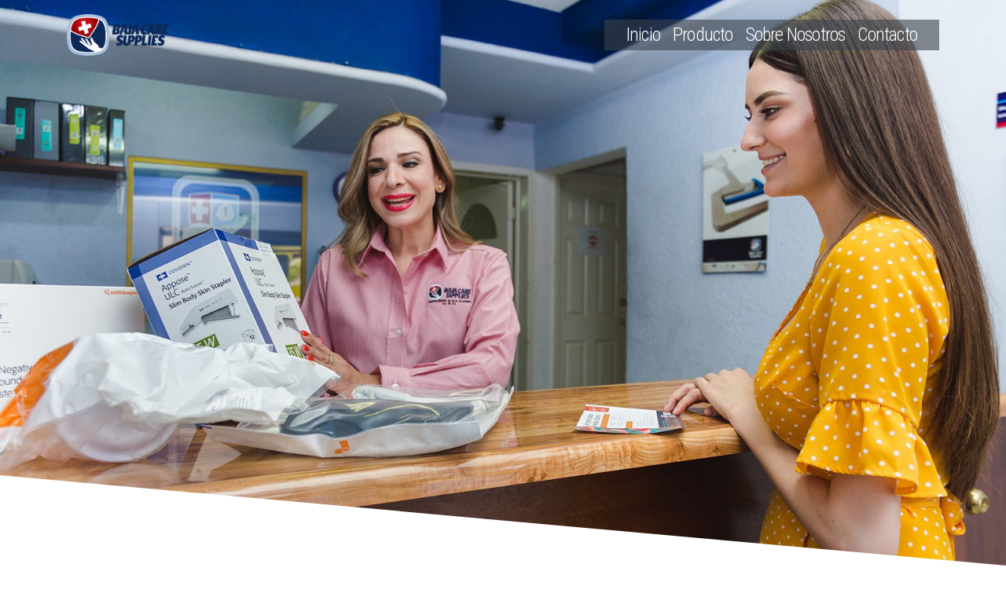

--- FILE ---
content_type: text/html
request_url: http://bajacs.com/
body_size: 3576
content:
<!doctype html>
<html lang="es">

<head>
    <title>BAJA CARE</title>
    <meta charset="UTF-8">
    <meta http-equiv="X-UA-Compatible" content="IE=edge">
    <meta name="viewport" content="width=device-width, initial-scale=1, shrink-to-fit=no">
    <link rel="shortcut icon" type="image/png" href="img/favicon.png"/>
    <meta name="description" content="Equipos Médicos de Baja California, S.A. de C.V es una empresa fundada en 1992 en la ciudad de Mexicali, iniciando su estructura con solo venta de material de curación." />
    <meta name="keywords" content="BAJA CARE, equipos médicos, material de curación, mexicali, baja california, tijuana, Medicamento, Mobiliario, Material de Curación, Material Quirúrgico, Electrocirugía, Prótesis Vasculares, Cuidado de Heridas, Servicios Integrales de Laparoscopía" />
    <meta name="author" content="BAJA CARE" />
    <!-- Bootstrap core CSS -->
    <link rel="stylesheet" href="css/bootstrap.min.css">
    <!-- Custom fonts for this template // Icons -->
    <script defer src="https://use.fontawesome.com/releases/v5.0.8/js/all.js" integrity="sha384-SlE991lGASHoBfWbelyBPLsUlwY1GwNDJo3jSJO04KZ33K2bwfV9YBauFfnzvynJ" crossorigin="anonymous"></script>
    <!-- Custom styles for this template -->
    <link rel="stylesheet" href="css/mindmap.min.css">

    <link rel="stylesheet" type="text/css" href="css/style.css">
    <link rel="stylesheet" href="css/animate.css">
</head>

<body>
    <!-- Navigation -->
    <nav class="navbar navbar-expand-md fixed-top navbar-gris" id="nosotros-nav">
        <div class="container">
            <button class="navbar-toggler" type="button" data-toggle="collapse" data-target="#nav-content" aria-controls="nav-content" aria-expanded="false" aria-label="Toggle navigation">
                <i class="fas fa-bars"></i>
            </button>
            <!-- Brand -->
            <a class="navbar-brand" href="index.html">Logo</a>
            <!-- Links -->
            <div class="collapse navbar-collapse justify-content-end" id="nav-content">
                <ul class="navbar-nav bg-gris">
                    <li class="nav-item">
                        <a class="nav-link" href="index.html">Inicio</a>
                    </li>
                    <li class="nav-item">
                        <a class="nav-link" href="productos.php">Producto</a>
                    </li>
                    <li class="nav-item">
                        <a class="nav-link" href="nosotros.html">Sobre Nosotros</a>
                    </li>
                    <li class="nav-item">
                        <a class="nav-link" href="contacto.php">Contacto</a>
                    </li>
                    
                </ul>
            </div>
        </div>
    </nav>

    <!-- Header -->
    <header class="seccion index">
        <div class="contenedor">
            <svg xmlns="http://www.w3.org/2000/svg" viewBox="0 0 100 100" preserveAspectRatio="none" class="efecto-on">
                <polygon fill="white" points="0,0 100,100 0,100"/>
            </svg>
        </div>
    </header>

    <!-- Section -->
    <section class="index-about">
        <div class="container">
            <div class="row justify-content-between align-items-center">
                <div class="col-sm-5">
                    <h1>Somos proveedores de equipo médico.</h1>
                    
                    <div class="row align-items-center">
                    <!--
                        <div class="col-sm-6">
                            <img src="img/logo/BV_Certification_ISO9001.jpg" class="img-fluid iso-logo">
                            <h6 class="mt-0 d-md-none"><small>Fecha de actualización: 15 de Febrero del 2019.</small></h6>
                        </div>
                        
                        <div class="col-sm-6">
                            <span class="norma"><b>Norma:</b> NMX-CC-9001-IMNC-2008</span>
                        </div>
                        
                        <div class="col-sm-12 d-none d-md-block">
                            <h6 class="mt-0"><small>Fecha de actualización: 15 de Febrero del 2019.</small></h6>
                        </div>
                    -->
                    </div>
                    
                </div>
                
                <div class="col-sm-4">
                    <p>Equipos Médicos de Baja California, S.A. de C.V. con nombre comercial BAJA CARE SUPPLIES, es una empresa fundada en 1992 en la ciudad de Mexicali, iniciando su estructura con solo venta de material de curación. </p>

                    <a href="nosotros.html" class="enlace">Sobre Nosotros</a>
                    <p class="mb-0" style="color:#0D2958;"><b>POLÍTICA DE CALIDAD</b></p>
                    <p class="mt-0">Todos los que formamos parte de Equipos Médicos de Baja California colaboramos para lograr la satisfacción de nuestros clientes con trabajo en equipo, con nuestra gama  de productos avalados por marcas prestigiadas del mercado, servicios de calidad y a través de la mejora continua de los procesos de nuestra organización. </p>
                    
                </div>
            </div>
            
            
        </div>
        
    </section>
    
    <!-- Section -->
    <section class="index-servicios blue">
        <svg xmlns="http://www.w3.org/2000/svg" viewBox="0 0 100 100" preserveAspectRatio="none" class="efecto-on">
            <polygon fill="white" points="0,0  100,0  100,100  0,0"/>
        </svg>
        <div class="container">
            <div class="row">
                <div class="caja col">
                    <h1 class="white">Elige el servicio que desees.</h1>
                </div>
            </div>
            <div class="row">
                <div class="col-xs-2 col icono">
                    <a href="productos/heridas.php"><img src="img/iconos/icono1.png"></a>
                    
                    <h4 class="white"><a href="productos/heridas.php">Cuidado de Heridas</a></h4>
                </div>

                <div class="col-xs-2 col icono">
                    <a href="productos/electrocirugia.php"><img src="img/iconos/icono2.png"></a>
                    
                    <h4 class="white"><a href="productos/electrocirugia.php">Electrocirugía</a></h4>
                </div>

                <div class="col-xs-2 col icono">
                    <a href="productos/quirurgico.php"><img src="img/iconos/icono3.png"></a>
                    
                    <h4 class="white"><a href="productos/quirurgico.php">Material Quirúrgico</a></h4>
                </div>

                <div class="col-xs-2 col icono">
                    <img src="img/iconos/icono4.png">
                    
                    <h4 class="white">
                        <button type="button" class="btn white" data-trigger="click" data-container="body" data-toggle="popover" data-placement="bottom" data-content="Vendemos medicamento de patente y genérico <a href='contacto.php'>Más información</a>">Medicamento</button>
                    </h4>
                    
                </div>

                <div class="col-xs-2 col icono">
                    <a href="productos/laparoscopia.php"><img src="img/iconos/icono5.png"></a>
                    
                    <h4 class="white"><a href="productos/laparoscopia.php">Servicios Integrales de Laparoscopía</a></h4>
                </div>

                <div class="col-xs-2 col icono">
                    <a href="productos/mobiliario.php"><img src="img/iconos/icono6.png"></a>
                    
                    <h4 class="white"><a href="productos/mobiliario.php">Mobiliario equipo médico</a></h4>
                </div>

                <div class="col-xs-2 col icono">
                    <a href="productos/materialcuracion.php"><img src="img/iconos/icono8.png"></a>
                    
                    <h4 class="white"><a href="productos/materialcuracion.php">Material de Curación</a></h4>
                </div>
                
                <div class="col-xs-2 col icono">
                    <a href="productos/hemodialisis.php"><img src="img/iconos/icono9.png"></a>
                    
                    <h4 class="white"><a href="productos/hemodialisis.php">Hemodiálisis</a></h4>
                </div>
            </div>
        </div>
    </section>

    <!-- Section -->
    <section class="index-descripcion">
        <div class="container">
            
            <div class="row justify-content-start">
                <div class="col-md-12">
                    <div class="mindmap">

                        <div class="node node_root col-md-5">
                            <div class="node__text">Servicios integrales</div>
                        </div>
                        <ol class="children children_rightbranch col-md-7">
                            <li class="children__item">
                                <div class="node">
                                    <div class="node__text"><a href="productos/laparoscopia.php">Laparoscopia</a></div>
                                </div>

                            </li>
                            <li class="children__item">
                                <div class="node">
                                    <div class="node__text"><a href="productos/artroscopia.php">Artroscopia</a></div>
                                </div>

                            </li>
                            <li class="children__item">
                                <div class="node">
                                    <div class="node__text"><a href="productos/heridas.php">Manejo Avanzado De Heridas</a></div>
                                </div>

                            </li>
                            <li class="children__item">
                                <div class="node">
                                    <div class="node__text"><a href="productos/crrt.php">Terapia Continua Reemplazo Renal (CRRT)</a></div>
                                </div>

                            </li>
                            <li class="children__item">
                                <div class="node">
                                    <div class="node__text"><a href="productos/tpe.php">Intercambio Terapeutico De Plasma (TPE)</a></div>
                                </div>

                            </li>
                        </ol>
                    </div>
                </div>
            </div>
            
            
            
        </div>
    </section>
    

    <!-- Section -->
    <section class="index-marcas light">
        <svg xmlns="http://www.w3.org/2000/svg" viewBox="0 0 100 100" preserveAspectRatio="none" class="efecto-on">
            <polygon fill="white" points="0,0  100,0  100,100  0,0"/></svg>
        
        <div class="container logos">
            <div class="row justify-content-between">
                <div class="col-sm-5">
                    <div class="row align-items-bottom">
                        <div class="col">
                            <img src="img/logo/Baxter.png" class="img-fluid">
                        </div>
                        <div class="col">
                            <img src="img/logo/Smith__Nephew.png" class="img-fluid">
                        </div>
                        <div class="col">
                            <img src="img/logo/bard-medical.png" class="img-fluid">
                        </div>
                    </div>
                    <div class="row align-items-center">
                        <div class="col">
                            <img src="img/logo/medtronic.png" class="img-fluid">
                        </div>
                        <div class="col">
                            <img src="img/logo/bioskinco.png" class="img-fluid">
                        </div>
                        <div class="col">
                            <img src="img/logo/fr-medical.png" class="img-fluid">
                        </div>
                    </div>
                </div>
                <div class="col-sm-5">
                    <h1>Productos de calidad para atención de calidad. </h1>
                </div>
            </div>
        </div>
    </section>

    <!-- Footer -->
    <footer class="footer">
        <div class="container">
            <div class="row">
                
                <div class="col-6">
                    <a href="index.html" class="logotipo">INDEX</a>
                </div>
                
                <div class="col-6 footer-texto">
                    <p>Baja Care Supplies. Proveedores de Productos Médicos en Mexicali, Tijuana, Ensenada, San Luis R.C.</p>
                    <p>Teléfono (686) 567.4121 / eqme@bajacs.com / Av. Zaragoza #1808. entre calle J y K. Colonia Nueva. Planta Baja.</p>
                    <a href="aviso.html" class="enlace">Aviso de privacidad</a>
                    <a href="https://www.facebook.com/bajacaresupplies/" class="mt-2"><i class="fab fa-facebook-square fa-2x"></i> <span style="vertical-align: super;">Facebook</span></a>
                </div>
            </div>
        </div>
    </footer>
    
    <!-- Script -->
    <script src="https://code.jquery.com/jquery-3.2.1.js" integrity="sha256-DZAnKJ/6XZ9si04Hgrsxu/8s717jcIzLy3oi35EouyE=" crossorigin="anonymous"></script>
    <script src="https://cdnjs.cloudflare.com/ajax/libs/popper.js/1.12.9/umd/popper.min.js" integrity="sha384-ApNbgh9B+Y1QKtv3Rn7W3mgPxhU9K/ScQsAP7hUibX39j7fakFPskvXusvfa0b4Q" crossorigin="anonymous"></script>
    <script src="https://maxcdn.bootstrapcdn.com/bootstrap/4.0.0/js/bootstrap.min.js" integrity="sha384-JZR6Spejh4U02d8jOt6vLEHfe/JQGiRRSQQxSfFWpi1MquVdAyjUar5+76PVCmYl" crossorigin="anonymous"></script>
    <script src="js/script.js"></script>
    <script src="js/mindmap.min.js"></script>
    <script>
        $(function () {
        $('[data-toggle="popover"]').popover({
            html:true
        })
})
        
    </script>
</body>

<script>'undefined'=== typeof _trfq || (window._trfq = []);'undefined'=== typeof _trfd && (window._trfd=[]),_trfd.push({'tccl.baseHost':'secureserver.net'},{'ap':'cpsh-oh'},{'server':'p3plzcpnl508402'},{'dcenter':'p3'},{'cp_id':'10767585'},{'cp_cl':'8'}) // Monitoring performance to make your website faster. If you want to opt-out, please contact web hosting support.</script><script src='https://img1.wsimg.com/traffic-assets/js/tccl.min.js'></script></html>

--- FILE ---
content_type: text/css
request_url: http://bajacs.com/css/mindmap.min.css
body_size: 887
content:
html,body{height:100%}body{margin:0;padding:0;background:#efefef;color:#222;font:13px/22px 'Helvetica Neue',Helvetica,Arial,sans-serif;-webkit-font-smoothing:antialiased}.mindmap{width:100%;height:100%;text-align:center;white-space:nowrap;-webkit-user-select:none;-moz-user-select:none;-ms-user-select:none;user-select:none}.mindmap:before{width:0;height:100%;content:''}.mindmap:before,.node{display:inline-block;vertical-align:middle}.node{position:relative;margin:2px 0;padding:0 4px;height:22px;border:1px solid #ccc;border-radius:2px;background:#fff;text-align:left;cursor:pointer;transition:all .2s;direction:ltr}.node:hover{box-shadow:0 0 3px 0 #3498DB}.node:active{box-shadow:0 0 1px 0 #3498DB}.node__input{position:absolute;top:0;right:0;left:0;display:none;margin:0;padding:0 3px 0 4px;height:22px;border:0;background:0 0;color:inherit;font:inherit}.node__input:focus{outline:0;box-shadow:inset 0 0 2px 1px #3498DB}.node_active,.node_active:hover{box-shadow:0 0 2px 1px #3498DB}.node_root{padding:0 10px;height:32px;border:0;background:#3498DB;color:#fff;font:18px/32px 'Helvetica Neue',Helvetica,Arial,sans-serif}.node_root .node__input{padding:0 9px 0 10px;height:32px}.node_editable{border:1px solid #3498DB}.node_editable.node_root{border:0}.node_editable .node__text{overflow:hidden;height:0}.node_editable .node__input{display:block}.children{position:relative;display:inline-block;margin:0;padding:0 0 0 6px;list-style:none;vertical-align:middle;text-align:left}.children:before{position:absolute;top:50%;left:-4px;width:10px;border-top:1px solid #ccc;content:''}.children__item{position:relative;padding:0 0 0 10px;border-left:1px solid #ccc}.children__item:first-child,.children__item:last-child{border-left:1px solid transparent}.children__item:before{position:absolute;top:50%;left:0;width:10px;border-top:1px solid #ccc;content:''}.children__item:first-child:before{bottom:0;left:-1px;border-left:1px solid #ccc;border-radius:4px 0 0 0}.children__item:last-child:before{top:0;bottom:50%;left:-1px;border:0;border-bottom:1px solid #ccc;border-left:1px solid #ccc;border-radius:0 0 0 4px}.children__item:first-child:last-child:before{top:50%;bottom:auto;border:0;border-top:1px solid #ccc;border-radius:0}.children_leftbranch,.children_leftbranch .children{padding:0 6px 0 0;text-align:right;direction:rtl}.children_leftbranch:before,.children_leftbranch .children:before{right:-4px;left:auto}.children_leftbranch .children__item{padding:0 10px 0 0;border:0;border-right:1px solid #ccc}.children_leftbranch .children__item:first-child,.children_leftbranch .children__item:last-child{border-right:1px solid transparent}.children_leftbranch .children__item:before{top:50%;right:0;left:auto}.children_leftbranch .children__item:first-child:before{right:-1px;border:0;border-top:1px solid #ccc;border-right:1px solid #ccc;border-radius:0 4px 0 0;direction:ltr}.children_leftbranch .children__item:last-child:before{top:0;right:-1px;bottom:50%;border:0;border-right:1px solid #ccc;border-bottom:1px solid #ccc;border-radius:0 0 4px 0;direction:ltr}.children_leftbranch .children__item:first-child:last-child:before{top:50%;bottom:auto;border:0;border-top:1px solid #ccc;border-radius:0}

--- FILE ---
content_type: text/css
request_url: http://bajacs.com/css/style.css
body_size: 3880
content:
@import url('https://fonts.googleapis.com/css?family=Roboto+Condensed:300,400,700');html,
body{height:100%;width:100%;padding:0;margin:0;font-family:'Roboto Condensed', sans-serif;font-weight:300;color:#848484;background-color:#FFF;letter-spacing:-.8px;}
.navbar-brand{background-position:center;background-image:url(../img/logo.png);background-repeat:no-repeat;background-size:contain;width:130px;height:55px;font-size:0;}
.navbar{padding-top:17px;list-style:none;-webkit-transition:.5s;-moz-transition:.5s;transition:.5s;color:#848484;background-color:transparent;transition:all .4s ease-out;}
#nosotros-nav a{color:#FFF;}
.navbar-nav{padding-left:20px;padding-right:20px;background-color:transparent;}
.bg-gris{background-color:rgba(59,65,75, 0.6);}
.bg-azul{background-color:rgba(13,41,88, 0.6);}
.gris{color:#848484!important;}
.footer-texto p,.footer-texto a{font-size:13px;}
.navbar{font-size:24px;}
.navbar-scroll{background-color:#FFF;padding-top:7px;}
.navbar-brand-scroll{width:100px;height:35px;}
.nav-link{display:inline-block;color:#848484;text-decoration:none;}
.nav-link::after{content:'';display:block;width:0;height:1px;background:#0D2958;transition:width .3s;}
.nav-link:hover::after{width:50%;transition:width .3s;}
.nav-link:hover{color:#0D2958;transition:all .8s ease;}
.dropdown span.alerta{font-weight:bold;color:#FFF;background-color:#0D2958;padding:2px 8px;border-radius:25px;}
.navbar-toggler:not(:disabled):not(.disabled){color:#0D2958;}
.navbar-toggler:hover{color:#c12126!important;}
#preview-compra{min-width:inherit;padding:0;font-size:11px;}
.table{margin-bottom:5px;}
.table tbody{border-top:2px solid #FFF;border-bottom:2px solid #FFF;}
.table tfoot{border-top:1px solid #0D2958;}
.table .thead-dark th{text-align:center;background-color:#0D2958;color:#FFF;font-size:13px;padding:5px;}
#view-cart .table td, .table th{padding:5px;font-weight:normal;font-size:11px;}
.table td,
.table th{border:0px solid;}
#view-cart .table tr{background-color:#FFF;}
#view-cart .btn{font-size:11px!important;}
.check{display:block;position:relative;padding-left:25px;margin-bottom:12px;cursor:pointer;font-size:22px;-webkit-user-select:none;-moz-user-select:none;-ms-user-select:none;user-select:none;}
.check input{position:absolute;opacity:0;cursor:pointer;}
.checkmark{position:absolute;top:0;left:0;height:20px;width:20px;background-color:#FFF;border:1px solid #0D2958;}
.check:hover input ~ .checkmark{background-color:#FFF;border:1px solid #0D2958;}
.check input:checked ~ .checkmark{background-color:#FFF;border:1px solid #0D2958;}
.checkmark:after{content:"";position:absolute;display:none;}
.check input:checked ~ .checkmark:after{display:block;}
.check .checkmark:after{background-color:#0D2958;top:7px;left:6.5px;width:5px;height:5px;border-radius:50%;}
footer{background-color:transparent;padding-top:45px;padding-bottom:30px;}
.logotipo{display:block;background-image:url(../img/logo-2.png);background-repeat:no-repeat;background-position:center;background-size:contain;height:35px;width:89px;font-size:0;}
.footer-texto p,.footer-texto a{margin-bottom:0;margin-top:0;letter-spacing:-.5px;}
.footer-texto a{color:#0D2958;}
h1{font-size:45px;letter-spacing:-.8px;color:#0D2958;margin-bottom:0;margin-top:0;font-weight:300;}
h2{font-size:30px;letter-spacing:-.8px;color:#706F6F;margin-bottom:0;margin-top:10px;font-weight:300;}
h4{letter-spacing:-.8px;font-weight:300;margin-top:10px;margin-bottom:10px;text-align:center;}
p{letter-spacing:-.8px;}
.white{color:#FFF;}
.white > a,.white > a:hover{color:#FFF;text-decoration:none;}
.icono::after{content:'';display:block;width:0;height:1px;left:0;right:0;margin-left:auto;margin-right:auto;background:#FFF;transition:width .3s;}
.icono:hover::after{width:25px;transition:width .3s;}
.blue{background-color:#0D2958;}
.light{background-color:#E8E8E8;}
.enlace{color:#0D2958;text-decoration:none;}
a:hover{color:#0D2958;text-decoration:none;}
.enlace::after{content:'';display:block;width:0;height:1px;background:#0D2958;transition:width .3s;}
.enlace:hover::after{width:25px;transition:width .3s;}
.seccion{position:relative;-webkit-background-size:cover;background-size:cover;background-position:center center;padding-left:0;padding-right:0;}
h4,
.review label,
.seccion-titulo label,
.btn.btn-outline-secondary,
.search-bar,
.custom-select.search,
.cabecera p,
.review label{font-size:14px;}
.btn,
p,
.aviso-descripcion p,
span.lista,
.formulario.input,
.formulario.span,
.formulario.label,
.formulario.textarea,
.formulario input,
.formulario textarea,
.formulario input:focus + label > span,
.formulario input:valid + label > span,
.formulario textarea:focus + label > span,
.formulario textarea:valid + label > span,
.formulario input + label > span,
.formulario textarea + label > span,
.enlace{font-size:15px;}
.index{background-image:url(../img/secciones/img-bg-1.jpg);height:100vh;}
.index svg{position:absolute;bottom:0;width:100%;transition:0.5s ease-in-out;}
.efecto-off{height:15vw;transition:0.5s ease-in-out;}
.efecto-on{height:9vw;transition:0.5s ease-in-out;}
.index-about{padding-top:25px;padding-bottom:65px;}
.index-about p{margin-top:35px;margin-bottom:5px;}
.iso-logo{display:block;height:100px;width:auto;}
.index-about h1{margin-bottom:17px;}
.norma{display:block;margin:30px 0 15px 0;font-size:16px;color:#0d2958;}
.index-servicios svg{position:absolute;width:100%;}
.index-servicios .efecto-off{height:6vw;transition:0.5s ease-in-out;}
.index-servicios .efecto-on{height:0vw;transition:0.5s ease-in-out;}
.index-servicios{padding-bottom:60px;}
.index-servicios h1{margin-bottom:50px;}
.index-servicios .caja{padding-top:80px;}
.index-servicios .icono{display:block;text-align:center;margin:0 auto;padding-bottom:10px;}
.icono img{display:block;margin:0 auto;}
.mindmap{height:inherit;width:100%;}
.node,
.node__text{cursor:context-menu;}
.node_root{background:#0D2958;color:#FFF;font-family:'Roboto Condensed', sans-serif;letter-spacing:-.8px;font-size:45px;padding:20px 25px;height:auto;font:none;z-index:1;font-weight:300;}
.node:hover{box-shadow:none;}
.children__item{padding:25px 0px 0px 10px;}
.children__item:before{top:65%;}
.children__item:last-child:before{bottom:32%;}
.children__item:first-child:before,
.children__item:before,
.children__item:last-child:before,
.children__item,
.children:before{border-color:#0D2958;}
.children__item .node{font-family:'Roboto Condensed', sans-serif;letter-spacing:-.8px;font-size:18px;color:#848484;border-color:#0D2958;height:auto;padding:7px 15px;width:100%;}
.children__item .node a,
.children__item .node:hover{color:inherit;text-decoration:none;}
.children__item .node:hover{background:#0D2958;color:#FFF;}
.index-descripcion{padding-top:70px;padding-bottom:90px;}
.index-descripcion h1{margin-top:24px;}
.index-descripcion img{display:block;margin:0 auto;width:80%;height:auto;}
.index-descripcion p{margin-top:15px;}
.index-descripcion p::after{content:'';display:block;width:0;height:1px;left:0;background:#1b2b57;transition:width .3s;}
.index-descripcion p:hover::after{width:25px;transition:width .3s;}
.index-marcas{padding-bottom:60px;}
.index-marcas svg{position:absolute;width:100%;}
.index-marcas .efecto-off{height:6vw;transition:0.5s ease-in-out;}
.index-marcas .efecto-on{height:0vw;transition:0.5s ease-in-out;}
.logos{padding-top:60px;}
.logos > div{margin-top:30px;}
.nosotros{background-image:url(../img/secciones/img-bg-4.jpg);height:100vh;}
.nosotros svg{position:absolute;bottom:0;width:100%;transition:0.5s ease-in-out;}
.div-movil{display:none;}
#sobre-nosotros{margin-bottom:145px;}
.filosofia svg{position:absolute;width:100%;}
.filosofia .efecto-off{height:6vw;transition:0.5s ease-in-out;}
.filosofia .efecto-on{height:0vw;transition:0.5s ease-in-out;}
.filosofia h1{margin-bottom:30px;}
.filosofia .caja{padding-top:100px;padding-bottom:70px;}
.iso{padding-top:110px;padding-bottom:90px;}
.iso h1{margin-bottom:15px;}
.iso img{height:120px;width:auto;}
.carousel-inner,.carousel-item,carousel-item.active,.carousel#carousel-filosofia{height:100%;}
#carousel-imagenes,.carousel-inner,.carousel-item,carousel-item.active{height:100%;}
#carousel-imagenes{position:absolute;top:20px;height:300px;}
.carousel-control-next{color:#FFF;opacity:1;}
.svg-inline--fa.fa-w-10{height:30px;width:auto;}
.aviso{background-image:url(../img/secciones/img-bg-2.jpg);height:100vh;}
.aviso svg{position:absolute;bottom:0;width:100%;transition:0.5s ease-in-out;}
.aviso-descripcion{margin-bottom:55px;}
.aviso-descripcion p{margin-bottom:20px;margin-top:10px;}
span.lista{display:block;padding-left:1.3em;color:#848484;}
span.lista:last-of-type{margin-bottom:25px;}
span.lista::before{display:none;content:'\f067';font-family:"Font Awesome 5 Solid";}
.svg-inline--fa.fa-w-14{margin-right:5px;color:#0D2958;}
span{color:#0D2958;}
.aviso-descripcion h1{margin-top:35px;margin-bottom:25px;}
.contacto{background-image:url(../img/secciones/img-bg-3.jpg);height:100vh;}
.contacto svg{position:absolute;bottom:0;width:100%;transition:0.5s ease-in-out;}
.contacto-about{padding-top:25px;padding-bottom:65px;}
.contacto-formulario svg{position:absolute;width:100%;}
.contacto-formulario .efecto-off{height:5vw;transition:0.5s ease-in-out;}
.contacto-formulario .efecto-on{height:0vw;transition:0.5s ease-in-out;}
.contacto-div{padding-top:130px;padding-bottom:80px;}
.alert.alert-success{margin-top:25px;color:#0D2958;border:1px solid #0D2958;background-color:transparent;border-radius:0;}
.btn{color:#0D2958;font-weight:300;border-radius:0;border:1px solid #0D2958;background-color:transparent;padding-right:35px;padding-top:3px;padding-bottom:3px;letter-spacing:-.8px;}
.btn-primary{margin-top:20px;}
.btn-primary:hover,.btn-primary:focus,.btn-primary:active{color:#FFF;background-color:#0D2958;border:1px solid #0D2958;}
h4 .btn{color:#FFF!important;padding-right:0;}
.popover-body{font-weight:300;border:1px solid #0D2958;}
.popover-body a{color:#0D2958;}
.separador{display:block;height:5vw;}
.separador svg{position:absolute;width:100%;}
.separador .efecto-off{height:5vw;transition:0.5s ease-in-out;}
.separador .efecto-on{height:5vw;transition:0.5s ease-in-out;}
.contacto-map{margin-top:100px;padding-bottom:70px;}
.contacto-map svg{position:absolute;width:100%;}
.contacto-map .efecto-off{height:5vw;transition:0.5s ease-in-out;}
.contacto-map .efecto-on{height:0vw;transition:0.5s ease-in-out;}
.contacto-map h1{margin-top:70px;margin-bottom:35px;}
.mapa{margin-top:-30px;-webkit-clip-path:polygon(0 0, 100% 12%, 100% 100%, 0% 100%);clip-path:polygon(0 0, 100% 12%, 100% 100%, 0% 100%);}
.nav-link.pag-productos::after{background:none;}
.productos{background-image:url(../img/secciones/img-bg-5.jpg);height:100vh;}
.productos svg{position:absolute;bottom:0;width:100%;transition:0.5s ease-in-out;}
.efecto-off{height:15vw;transition:0.5s ease-in-out;}
.efecto-on{height:9vw;transition:0.5s ease-in-out;}
.seccion-productos{margin-top:30px;}
.seccion-titulo .input-group{float:right;width:auto;}
.input-group-append{display:inline-block;margin-left:-4px;}
.input-group-append > .btn.btn-outline-secondary{margin-top:-2px;padding-bottom:3px;padding-top:0px;}
.seccion-titulo label{padding-right:12px;}
.seccion-titulo label,
.btn.btn-outline-secondary,
.search-bar,
.custom-select.search{color:#0D2958;}
.custom-select.search{width:auto;}
input.custom-select.search{padding-right:5px;width:60px;}
.search-bar{color:#0D2958;padding-left:15px;border:1px solid #0D2958;border-right:0px;}
.search-bar::-webkit-input-placeholder{color:#0D2958;font-size:15px;font-weight:300;letter-spacing:-.8px;}
.search-bar::-moz-placeholder{color:#0D2958;font-size:15px;font-weight:300;letter-spacing:-.8px;}
.search-bar:-ms-input-placeholder{color:#0D2958;font-size:15px;font-weight:300;letter-spacing:-.8px;}
.search-bar:-moz-placeholder{color:#0D2958;font-size:15px;font-weight:300;letter-spacing:-.8px;}
.search-bar:focus{outline:none;}
.btn.btn-outline-secondary{color:#0D2958;border:1px solid #0D2958;border-left:0px solid;padding-right:15px;background-color:#FFF;}
.btn.btn-outline-secondary:hover{background-color:#0D2958;color:#FFF;}
.ui-widget input{font-size:14px;padding-top:2px;padding-bottom:1px;}
.ui-widget.ui-widget-content{border:1px solid #0D2958;}
.ui-menu-item.ui-state-focus,
.ui-menu .ui-menu-item:hover,
.ui-menu-item:hover,
.ui-menu .ui-menu-item-wrapper:hover,
.ui-menu .ui-menu-item-wrapper:focus,
.ui-menu .ui-menu-item-wrapper:active,
.ui-state-active,
.ui-widget-content .ui-state-active,
.ui-widget-header .ui-state-active,
a.ui-button:active,
.ui-button:active,
.ui-button.ui-state-active:hover{background:#0D2958;color:#FFF;border:1px solid #0D2958;}
.caja-producto{margin-bottom:30px;}
.caja-producto .justify-content-between{padding-left:15px;padding-right:15px;}
.caja-informacion{margin-bottom:15px;}
.precio-producto > *{font-weight:bold;color:#0D2958;}
.caja-producto a{font-size:11.5px;color:#0D2958;margin-bottom:0;margin-top:0;margin-right:15px;}
.caja-producto a:hover{color:#0D2958;text-decoration:none;}
.caja-producto a::after{content:'';display:block;width:0;height:1px;background:#0D2958;transition:width .3s;}
.caja-producto a:hover::after{width:25px;transition:width .3s;}
.cabecera{padding-top:20px;}
h3,
.precio-producto > *{font-size:18px;}
h3{display:block;margin-top:10px;margin-bottom:5px;padding-bottom:3px;font-weight:normal;color:#0D2958;border-bottom:1px solid #E8E8E8;}
.svg-inline--fa.fa-w-12{font-size:25px;padding-left:5px;}
.caja-producto >div:first-child{padding-bottom:20px;}
.custom-select{border:1px solid #0D2958;border-radius:0;color:#0D2958;padding-top:4px;padding-bottom:4px;font-size:11.5px;height:auto;background-color:transparent;}
.productos-navegacion{margin-top:35px;margin-bottom:110px;}
.btn-secondary{text-align:right;padding-left:25px;padding-right:8px;background:#0D2958;color:#FFF;}
.btn-secondary:hover{background:#FFF;color:#0D2958;border:1px solid #0D2958;}
.pagination{color:#0D2958;border:1px solid #0D2958;border-radius:0;}
.page-link{color:#0D2958;border:0px solid;padding-top:3px;padding-bottom:3px;}
.page-link:hover{background-color:#0D2958;color:#FFF;}
.page-item:first-child .page-link,
.page-item:last-child .page-link{border-radius:0;color:#848484;}
.seccion-pedido .table{margin-top:100px;margin-bottom:50px;border:0px;}
.review:first-child{padding-top:120px;padding-bottom:12px;}
.review:last-child{padding-bottom:50px;}
.seccion-pedido svg{position:absolute;width:100%;}
.seccion-pedido .efecto-off{height:6vw;transition:0.5s ease-in-out;}
.seccion-pedido .efecto-on{height:0vw;transition:0.5s ease-in-out;}
.preview-producto div{height:60px;width:60px;}
.preview-producto img{width:auto;height:100%;}
.review h3{margin-bottom:0;}
.review label{color:#0D2958;padding-right:10px;}
.review{padding-bottom:15px;}
.seccion-datos{margin-bottom:120px;}
.seccion-datos h1{margin-bottom:35px;}
.formulario.input,
.formulario.span,
.formulario.label,
.formulario.textarea{display:block;margin:10px;padding:5px;border:none;letter-spacing:-.8px;}
textarea:focus,
input:focus{outline:0;}
.formulario input,
.formulario textarea,
.formulario input:focus + label > span,
.formulario input:valid + label > span,
.formulario textarea:focus + label > span,
.formulario textarea:valid + label > span,
.formulario input + label > span,
.formulario textarea + label > span{font-weight:300;color:#0D2958;letter-spacing:-.8px;}
.formulario input,
.formulario textarea{background-color:transparent;border-radius:0;padding-bottom:5px;border:0px;width:100%;transition:padding-top 0.2s ease, margin-top 0.2s ease;padding-top:20px;overflow-x:hidden;}
.formulario input + label,
.formulario textarea + label{display:block;position:relative;white-space:nowrap;padding:0;margin:0;width:100%;border-top:1px solid #848484;-webkit-transition:width 0.4s ease;transition:width 0.4s ease;height:0px;margin-bottom:10px;}
.formulario input:focus + label,
.formulario textarea:focus + label{width:100%;border-color:#0D2958;}
.formulario input:focus,
.formulario input:valid{padding-top:20px;}
.formulario textarea:valid,
.formulario textarea:focus{margin-top:5px;}
.formulario input:focus + label > span,
.formulario input:valid + label > span{top:-50px;}
.formulario textarea:focus + label > span,
.formulario textarea:valid + label > span{top:-100px;}
.formulario input:valid + label,
.formulario textarea:valid + label{border-color:#D61820;}
.formulario input:invalid,
.formulario textarea:invalid{box-shadow:none;}
.formulario input + label > span,
.formulario textarea + label > span{font-weight:300;margin:0;position:absolute;color:#8F8F8F;top:-25px;left:0px;-webkit-transition:top 0.2s ease, font-size 0.2s ease, color 0.2s ease;transition:top 0.2s ease, font-size 0.2s ease, color 0.2s ease;}
.formulario{margin-bottom:75px;}
.seccion-datos .btn{float:right;padding-left:65px;}
.img-animate{visibility:hidden;visibility:visible\9;}
.img-animate.animated.fadeIn{visibility:visible;-webkit-animation:fadeIn 2s forwards;-moz-animation:fadeIn 2s forwards;-o-animation:fadeIn 2s forwards;animation:fadeIn 2s forwards;transition:0.5s ease-in-out;}
@media (max-width:1024px) and (min-width:768px){.node_root{font-size:30px;}
}
@media (max-width:991px) and (min-width:768px){.index-descripcion h1{margin-top:0;}
h1{font-size:40px;}
.iso-logo{height:50px;width:auto;}
.norma{display:block;margin:30px 0 15px 0;font-size:16px;color:#0d2958;}
}
@media (max-width:767px){.navbar{background-color:#FFF;}
.navbar-nav.bg-gris{background-color:transparent!important;}
.iso-logo{height:55px;width:auto;}
.norma{margin:12px 0 5px 0;}
.index-about p{margin-top:20px;}
#nosotros-nav a{color:#1b2b57;}
.navbar{padding-top:10px;}
.navbar-brand{width:130px;height:65px;}
.navbar-toggler{font-size:1.5rem;}
.navbar{font-size:16px;}
h1{font-size:30px;}
h2{font-size:25px;}
.mapa{clip-path:none;-webkit-clip-path:none;margin-top:25px;overflow:hidden;}
#carousel-imagenes{position:relative;top:40px;height:300px;}
.seccion-titulo .input-group{margin-top:10px;float:left;}
.caja-producto .btn-secondary{margin-top:10px;}
.pagination{margin-left:15px;}
.productos-navegacion input{margin-right:15px;}
.div-movil{display:block;padding-left:15px;padding-right:15px;}
.div-esconder{display:none;}
.mindmap{height:auto;}
.children:before{display:none;}
.node_root{font-size:30px;}
.children{display:block;}
}
@media (max-width:575px){.children__item .node{font-size:14px;}
}

--- FILE ---
content_type: text/javascript
request_url: http://bajacs.com/js/script.js
body_size: 657
content:
$(window).bind("load",function(){$(document).scroll(function(){var distance=0;distance=$("section").offset().top;if($(this).scrollTop()>=distance){$(".navbar-brand").addClass("navbar-brand-scroll");$(".navbar").addClass("navbar-scroll");$("#nosotros-nav a").addClass("gris");$(".navbar-nav").removeClass("bg-gris");}else{$(".navbar-brand").removeClass("navbar-brand-scroll");$(".navbar").removeClass("navbar-scroll ");$("#nosotros-nav a").removeClass("gris");$(".navbar-nav").addClass("bg-gris");}});});$(document).ready(function(){$("a.enlace").on('click',function(event){if(this.hash!==""){event.preventDefault();var hash=this.hash;$('html, body').animate({scrollTop:$(hash).offset().top},800,function(){window.location.hash=hash;});}});});$(document).scroll(function(){if($(window).scrollTop()<=200){$(".index svg").attr("class","efecto-on");$(".aviso svg").attr("class","efecto-on");$(".contacto svg").attr("class","efecto-on");$(".nosotros svg").attr("class","efecto-on");$(".productos svg").attr("class","efecto-on");}else{$(".index svg").attr("class","efecto-off");$(".aviso svg").attr("class","efecto-off");$(".contacto svg").attr("class","efecto-off");$(".nosotros svg").attr("class","efecto-off");$(".productos svg").attr("class","efecto-off");}});$(document).scroll(function(){if($(window).scrollTop()<=600){$(".contacto-formulario svg").attr("class","efecto-off");$(".contacto-formulario svg").attr("class","efecto-off");}else{$(".contacto-formulario svg").attr("class","efecto-on");$(".contacto-formulario svg").attr("class","efecto-on");}});$(document).scroll(function(){if($(window).scrollTop()<=1450){$(".index-marcas svg").attr("class","efecto-off");}else{$(".index-marcas svg").attr("class","efecto-on");}});$(document).scroll(function(){if($(window).scrollTop()<=1200){$(".contacto-map svg").attr("class","efecto-off");}else{$(".contacto-map svg").attr("class","efecto-on");}});$(function(){function isScrolledIntoView(elem){var docViewTop=$(window).scrollTop();var docViewBottom=docViewTop+$(window).height();var elemTop=$(elem).offset().top;var elemBottom=elemTop+$(elem).height();return((elemBottom<=docViewBottom)&&(elemTop>=docViewTop));}function checkElements(selector){$(selector).each(function(){if(isScrolledIntoView(this)===true){$(this).addClass('fadeIn')}});}$(window).scroll(function(){checkElements('.img-animate');});checkElements('.img-animate');});

--- FILE ---
content_type: text/javascript
request_url: http://bajacs.com/js/mindmap.min.js
body_size: 1643
content:
!function(a){var b,c={init:function(d){var e=a(this);b=a.extend({nodeClass:"node",nodeInputClass:"node__input",nodeTextClass:"node__text",activeClass:"node_active",editableClass:"node_editable",rootClass:"node_root",childrenClass:"children",childrenItemClass:"children__item",leftBranch:"children_leftbranch",rightBranch:"children_rightbranch",root:e,balance:!0},d),b.nodes=e.find("."+b.nodeClass),b.nodeInput=e.find("."+b.nodeInputClass),b.activeNode=e.find(b.activeClass).length?e.find(b.activeClass):null,a(document).on("keydown",function(d){if(b.activeNode){var e,f,g=d.which||d.keyCode,h=b.activeNode;switch(g){case 13:if(h.hasClass(b.editableClass))return c.blur(),c.setActive(h),!1;if(h.hasClass(b.rootClass))return;c.addNode();break;case 9:h.hasClass(b.editableClass)?(c.blur(),c.setActive(h)):(d.preventDefault(),c.addChildNode());break;case 27:break;case 8:case 46:if(h.hasClass(b.editableClass))return!0;if(h.hasClass(b.rootClass))return!1;f=h.parent().next().children("."+b.nodeClass),parentNode=h.parent().parent().prev(),d.preventDefault(),c.removeNode(),f.length?(f.addClass(b.activeClass),b.activeNode=f):(parentNode.addClass(b.activeClass),b.activeNode=parentNode);break;case 37:if(h.hasClass(b.editableClass))return!0;h.hasClass(b.rootClass)?c.selectChildNode(a("."+b.leftBranch)):h.closest("."+b.rightBranch).length?c.selectParentNode():c.selectChildNode();break;case 38:if(h.hasClass(b.editableClass))return!0;e=h.parent().prev().children("."+b.nodeClass),e.length&&(c.blur(),c.setActive(e));break;case 39:if(h.hasClass(b.editableClass))return!0;h.hasClass(b.rootClass)?c.selectChildNode(a("."+b.rightBranch)):h.closest("."+b.rightBranch).length?c.selectChildNode():c.selectParentNode();break;case 40:if(h.hasClass(b.editableClass))return!0;f=h.parent().next().children("."+b.nodeClass),f.length&&(c.blur(),c.setActive(f))}}}),e.on("click","."+b.nodeClass,function(){var d=a(this);d.hasClass(b.activeClass)?(c.blur(),c.setActive(d),c.setEditable(d)):(c.blur(),c.setActive(d))}).on("input paste","."+b.nodeInputClass,function(){var c=b.activeNode,d=c.find("."+b.nodeTextClass),e=a(this);d.text(e.val())}).on("keydown","."+b.nodeInputClass,function(a){var b=a.which||a.keyCode;9===b&&a.preventDefault()})},destroy:function(){a(window).unbind(".mindmap")},selectParentNode:function(){var a,d=b.activeNode,e=d.parent().parent().parent();a=e.children("."+b.nodeClass),c.blur(),c.setActive(a)},selectChildNode:function(a){var d,e=b.activeNode;a||(a=e.parent().children("."+b.childrenClass)),d=a.children("."+b.childrenItemClass+":first-child").children("."+b.nodeClass),d.length&&(c.blur(),c.setActive(d))},removeNode:function(){var a=b.activeNode,d=a.parent(),e=d.parent(),f=e.children().length-1;f?d.remove():e.remove(),c.blur(),c.balance()},addNode:function(){var a,d,e=b.activeNode.parent().parent();e.append(c.getTemplate(1)),a=e.children("."+b.childrenItemClass+":last"),d=a.children("."+b.nodeClass),c.blur(),c.setEditable(d),c.balance()},addChildNode:function(){var a,d,e=b.activeNode.parent(),f=e.children("."+b.childrenClass);f.length?(b.activeNode.hasClass(b.rootClass)&&2===f.length&&(f=f.filter("."+b.leftBranch)),f.append(c.getTemplate(1)),a=f.children("."+b.childrenItemClass+":last"),d=a.children("."+b.nodeClass)):(e.append(c.getTemplate(1,1)),f=e.children("."+b.childrenClass),a=f.children("."+b.childrenItemClass+":last"),d=a.children("."+b.nodeClass)),c.blur(),c.setEditable(d),c.balance()},blur:function(){if(b.activeNode){var a=b.activeNode,c=a.find("."+b.nodeTextClass),d=a.find("."+b.nodeInputClass);a.hasClass(b.editableClass)&&(c.text(d.val()),d.blur()),a.removeClass(b.activeClass).removeClass(b.editableClass),b.activeNode=null}},setActive:function(a){a.addClass(b.activeClass),b.activeNode=a},setEditable:function(a){var c=a.find("."+b.nodeInputClass),d=a.find("."+b.nodeTextClass);a.addClass(b.activeClass).addClass(b.editableClass).attr("data-value",d.text()),c.val(d.text()).focus().select(),b.activeNode=a},balance:function(){if(b.balance){var d,e,f,g,h,i=0,j=a("."+b.rightBranch),k=a("."+b.leftBranch),l=0,m=b.root.children("."+b.childrenClass);if(!j.length)if(h=m.not("."+b.leftBranch),h.length)h.addClass(b.rightBranch);else{if(!m.length)return;m.eq(0).removeClass(b.leftBranch).addClass(b.rightBranch).appendTo(b.root)}if(!k.length)if(h=m.not("."+b.rightBranch),h.length)h.addClass(b.leftBranch);else{if(!m.length)return;b.root.prepend(c.getTemplate(0,1)),b.root.children("."+b.childrenClass).not("."+b.rightBranch).addClass(b.leftBranch)}g=k.children(),f=j.children(),l=j.outerHeight()+k.outerHeight(),d=.5*l;for(var n=0,o=f.length;o>n;n++){if(i+=f.eq(n).outerHeight(),e=Math.abs(.5*l-i),!(d>=e))return c.moveNodes(1,n,o),void 0;d=e}for(var p=0,q=g.length;q>p;p++){if(i+=g.eq(p).outerHeight(),e=Math.abs(.5*l-i),!(d>=e))return p>0&&c.moveNodes(0,0,p-1),void 0;d=e}c.clearEmptyBranches()}},moveNodes:function(d,e,f){var g,h,i;h=d?a("."+b.rightBranch):a("."+b.leftBranch),i=d?a("."+b.leftBranch):a("."+b.rightBranch),g=h.children(),g.each(function(b){b>=e&&f>=b&&a(this).appendTo(i)}),c.clearEmptyBranches()},clearEmptyBranches:function(){var c=b.root.children("."+b.childrenClass);c.each(function(){a(this).children().length||a(this).remove()})},getTemplate:function(a,c){var d="";return d+=c?' <ol class="'+b.childrenClass+'">':"",d+=a?'<li class="'+b.childrenItemClass+'"><div class="'+b.nodeClass+'"><div class="'+b.nodeTextClass+'">Node</div><input class="'+b.nodeInputClass+'" type="text"></div></li> ':"",d+=c?"</ol>":""}};a.fn.mindmap=function(b){return c[b]?c[b].apply(this,Array.prototype.slice.call(arguments,1)):"object"!=typeof b&&b?(a.error("Unknown method: "+b),void 0):c.init.apply(this,arguments)}}(jQuery);